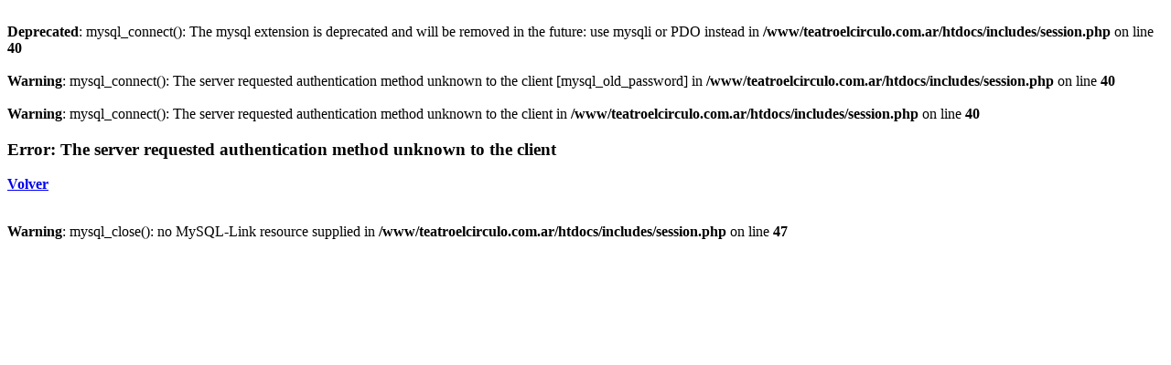

--- FILE ---
content_type: text/html; charset=UTF-8
request_url: https://teatro-elcirculo.com.ar/
body_size: 215
content:
<br />
<b>Deprecated</b>:  mysql_connect(): The mysql extension is deprecated and will be removed in the future: use mysqli or PDO instead in <b>/www/teatroelcirculo.com.ar/htdocs/includes/session.php</b> on line <b>40</b><br />
<br />
<b>Warning</b>:  mysql_connect(): The server requested authentication method unknown to the client [mysql_old_password] in <b>/www/teatroelcirculo.com.ar/htdocs/includes/session.php</b> on line <b>40</b><br />
<br />
<b>Warning</b>:  mysql_connect(): The server requested authentication method unknown to the client in <b>/www/teatroelcirculo.com.ar/htdocs/includes/session.php</b> on line <b>40</b><br />
<h3>Error: The server requested authentication method unknown to the client</font></h3>
<p><a href="javascript:history.back()"><b>Volver</b></a></p>
<br />
<b>Warning</b>:  mysql_close(): no MySQL-Link resource supplied in <b>/www/teatroelcirculo.com.ar/htdocs/includes/session.php</b> on line <b>47</b><br />
